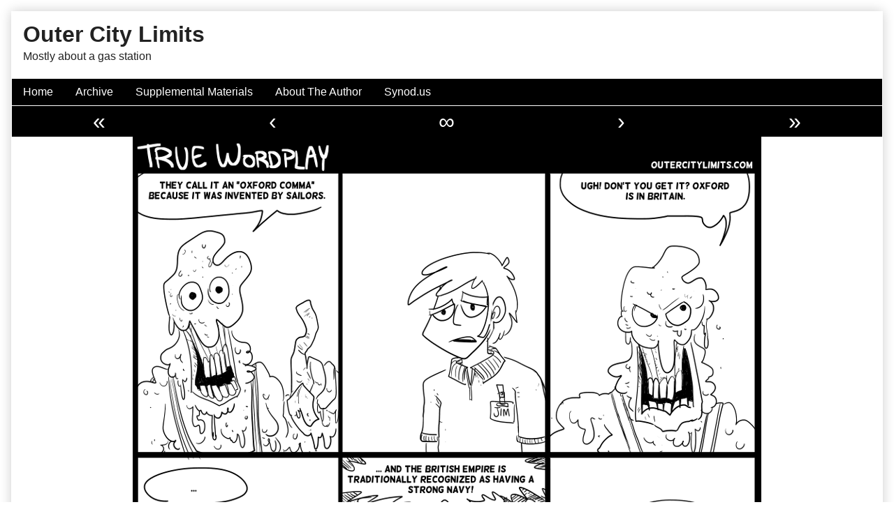

--- FILE ---
content_type: text/html; charset=UTF-8
request_url: https://outercitylimits.com/outer/true-wordplay/
body_size: 7917
content:
<!DOCTYPE html>
<html lang="en-US" class="no-js">
	<head>	<meta charset="UTF-8">
	<meta name="description" content="">
	
		
		
	<link rel="pingback" href="https://outercitylimits.com/xmlrpc.php">
	<title>True Wordplay &#8211; Outer City Limits</title>
<meta name='robots' content='max-image-preview:large' />
<link rel="alternate" type="application/rss+xml" title="Outer City Limits &raquo; Feed" href="https://outercitylimits.com/feed/" />
<link rel="alternate" type="application/rss+xml" title="Outer City Limits &raquo; Comments Feed" href="https://outercitylimits.com/comments/feed/" />
<link rel="alternate" type="application/rss+xml" title="Outer City Limits &raquo; True Wordplay Comments Feed" href="https://outercitylimits.com/outer/true-wordplay/feed/" />
<link rel="alternate" title="oEmbed (JSON)" type="application/json+oembed" href="https://outercitylimits.com/wp-json/oembed/1.0/embed?url=https%3A%2F%2Foutercitylimits.com%2Fouter%2Ftrue-wordplay%2F" />
<link rel="alternate" title="oEmbed (XML)" type="text/xml+oembed" href="https://outercitylimits.com/wp-json/oembed/1.0/embed?url=https%3A%2F%2Foutercitylimits.com%2Fouter%2Ftrue-wordplay%2F&#038;format=xml" />
		<!-- This site uses the Google Analytics by ExactMetrics plugin v8.10.2 - Using Analytics tracking - https://www.exactmetrics.com/ -->
		<!-- Note: ExactMetrics is not currently configured on this site. The site owner needs to authenticate with Google Analytics in the ExactMetrics settings panel. -->
					<!-- No tracking code set -->
				<!-- / Google Analytics by ExactMetrics -->
		<style id='wp-img-auto-sizes-contain-inline-css' type='text/css'>
img:is([sizes=auto i],[sizes^="auto," i]){contain-intrinsic-size:3000px 1500px}
/*# sourceURL=wp-img-auto-sizes-contain-inline-css */
</style>
<style id='wp-emoji-styles-inline-css' type='text/css'>

	img.wp-smiley, img.emoji {
		display: inline !important;
		border: none !important;
		box-shadow: none !important;
		height: 1em !important;
		width: 1em !important;
		margin: 0 0.07em !important;
		vertical-align: -0.1em !important;
		background: none !important;
		padding: 0 !important;
	}
/*# sourceURL=wp-emoji-styles-inline-css */
</style>
<style id='wp-block-library-inline-css' type='text/css'>
:root{--wp-block-synced-color:#7a00df;--wp-block-synced-color--rgb:122,0,223;--wp-bound-block-color:var(--wp-block-synced-color);--wp-editor-canvas-background:#ddd;--wp-admin-theme-color:#007cba;--wp-admin-theme-color--rgb:0,124,186;--wp-admin-theme-color-darker-10:#006ba1;--wp-admin-theme-color-darker-10--rgb:0,107,160.5;--wp-admin-theme-color-darker-20:#005a87;--wp-admin-theme-color-darker-20--rgb:0,90,135;--wp-admin-border-width-focus:2px}@media (min-resolution:192dpi){:root{--wp-admin-border-width-focus:1.5px}}.wp-element-button{cursor:pointer}:root .has-very-light-gray-background-color{background-color:#eee}:root .has-very-dark-gray-background-color{background-color:#313131}:root .has-very-light-gray-color{color:#eee}:root .has-very-dark-gray-color{color:#313131}:root .has-vivid-green-cyan-to-vivid-cyan-blue-gradient-background{background:linear-gradient(135deg,#00d084,#0693e3)}:root .has-purple-crush-gradient-background{background:linear-gradient(135deg,#34e2e4,#4721fb 50%,#ab1dfe)}:root .has-hazy-dawn-gradient-background{background:linear-gradient(135deg,#faaca8,#dad0ec)}:root .has-subdued-olive-gradient-background{background:linear-gradient(135deg,#fafae1,#67a671)}:root .has-atomic-cream-gradient-background{background:linear-gradient(135deg,#fdd79a,#004a59)}:root .has-nightshade-gradient-background{background:linear-gradient(135deg,#330968,#31cdcf)}:root .has-midnight-gradient-background{background:linear-gradient(135deg,#020381,#2874fc)}:root{--wp--preset--font-size--normal:16px;--wp--preset--font-size--huge:42px}.has-regular-font-size{font-size:1em}.has-larger-font-size{font-size:2.625em}.has-normal-font-size{font-size:var(--wp--preset--font-size--normal)}.has-huge-font-size{font-size:var(--wp--preset--font-size--huge)}.has-text-align-center{text-align:center}.has-text-align-left{text-align:left}.has-text-align-right{text-align:right}.has-fit-text{white-space:nowrap!important}#end-resizable-editor-section{display:none}.aligncenter{clear:both}.items-justified-left{justify-content:flex-start}.items-justified-center{justify-content:center}.items-justified-right{justify-content:flex-end}.items-justified-space-between{justify-content:space-between}.screen-reader-text{border:0;clip-path:inset(50%);height:1px;margin:-1px;overflow:hidden;padding:0;position:absolute;width:1px;word-wrap:normal!important}.screen-reader-text:focus{background-color:#ddd;clip-path:none;color:#444;display:block;font-size:1em;height:auto;left:5px;line-height:normal;padding:15px 23px 14px;text-decoration:none;top:5px;width:auto;z-index:100000}html :where(.has-border-color){border-style:solid}html :where([style*=border-top-color]){border-top-style:solid}html :where([style*=border-right-color]){border-right-style:solid}html :where([style*=border-bottom-color]){border-bottom-style:solid}html :where([style*=border-left-color]){border-left-style:solid}html :where([style*=border-width]){border-style:solid}html :where([style*=border-top-width]){border-top-style:solid}html :where([style*=border-right-width]){border-right-style:solid}html :where([style*=border-bottom-width]){border-bottom-style:solid}html :where([style*=border-left-width]){border-left-style:solid}html :where(img[class*=wp-image-]){height:auto;max-width:100%}:where(figure){margin:0 0 1em}html :where(.is-position-sticky){--wp-admin--admin-bar--position-offset:var(--wp-admin--admin-bar--height,0px)}@media screen and (max-width:600px){html :where(.is-position-sticky){--wp-admin--admin-bar--position-offset:0px}}

/*# sourceURL=wp-block-library-inline-css */
</style><style id='wp-block-paragraph-inline-css' type='text/css'>
.is-small-text{font-size:.875em}.is-regular-text{font-size:1em}.is-large-text{font-size:2.25em}.is-larger-text{font-size:3em}.has-drop-cap:not(:focus):first-letter{float:left;font-size:8.4em;font-style:normal;font-weight:100;line-height:.68;margin:.05em .1em 0 0;text-transform:uppercase}body.rtl .has-drop-cap:not(:focus):first-letter{float:none;margin-left:.1em}p.has-drop-cap.has-background{overflow:hidden}:root :where(p.has-background){padding:1.25em 2.375em}:where(p.has-text-color:not(.has-link-color)) a{color:inherit}p.has-text-align-left[style*="writing-mode:vertical-lr"],p.has-text-align-right[style*="writing-mode:vertical-rl"]{rotate:180deg}
/*# sourceURL=https://outercitylimits.com/wp-includes/blocks/paragraph/style.min.css */
</style>
<style id='global-styles-inline-css' type='text/css'>
:root{--wp--preset--aspect-ratio--square: 1;--wp--preset--aspect-ratio--4-3: 4/3;--wp--preset--aspect-ratio--3-4: 3/4;--wp--preset--aspect-ratio--3-2: 3/2;--wp--preset--aspect-ratio--2-3: 2/3;--wp--preset--aspect-ratio--16-9: 16/9;--wp--preset--aspect-ratio--9-16: 9/16;--wp--preset--color--black: #000000;--wp--preset--color--cyan-bluish-gray: #abb8c3;--wp--preset--color--white: #ffffff;--wp--preset--color--pale-pink: #f78da7;--wp--preset--color--vivid-red: #cf2e2e;--wp--preset--color--luminous-vivid-orange: #ff6900;--wp--preset--color--luminous-vivid-amber: #fcb900;--wp--preset--color--light-green-cyan: #7bdcb5;--wp--preset--color--vivid-green-cyan: #00d084;--wp--preset--color--pale-cyan-blue: #8ed1fc;--wp--preset--color--vivid-cyan-blue: #0693e3;--wp--preset--color--vivid-purple: #9b51e0;--wp--preset--gradient--vivid-cyan-blue-to-vivid-purple: linear-gradient(135deg,rgb(6,147,227) 0%,rgb(155,81,224) 100%);--wp--preset--gradient--light-green-cyan-to-vivid-green-cyan: linear-gradient(135deg,rgb(122,220,180) 0%,rgb(0,208,130) 100%);--wp--preset--gradient--luminous-vivid-amber-to-luminous-vivid-orange: linear-gradient(135deg,rgb(252,185,0) 0%,rgb(255,105,0) 100%);--wp--preset--gradient--luminous-vivid-orange-to-vivid-red: linear-gradient(135deg,rgb(255,105,0) 0%,rgb(207,46,46) 100%);--wp--preset--gradient--very-light-gray-to-cyan-bluish-gray: linear-gradient(135deg,rgb(238,238,238) 0%,rgb(169,184,195) 100%);--wp--preset--gradient--cool-to-warm-spectrum: linear-gradient(135deg,rgb(74,234,220) 0%,rgb(151,120,209) 20%,rgb(207,42,186) 40%,rgb(238,44,130) 60%,rgb(251,105,98) 80%,rgb(254,248,76) 100%);--wp--preset--gradient--blush-light-purple: linear-gradient(135deg,rgb(255,206,236) 0%,rgb(152,150,240) 100%);--wp--preset--gradient--blush-bordeaux: linear-gradient(135deg,rgb(254,205,165) 0%,rgb(254,45,45) 50%,rgb(107,0,62) 100%);--wp--preset--gradient--luminous-dusk: linear-gradient(135deg,rgb(255,203,112) 0%,rgb(199,81,192) 50%,rgb(65,88,208) 100%);--wp--preset--gradient--pale-ocean: linear-gradient(135deg,rgb(255,245,203) 0%,rgb(182,227,212) 50%,rgb(51,167,181) 100%);--wp--preset--gradient--electric-grass: linear-gradient(135deg,rgb(202,248,128) 0%,rgb(113,206,126) 100%);--wp--preset--gradient--midnight: linear-gradient(135deg,rgb(2,3,129) 0%,rgb(40,116,252) 100%);--wp--preset--font-size--small: 13px;--wp--preset--font-size--medium: 20px;--wp--preset--font-size--large: 36px;--wp--preset--font-size--x-large: 42px;--wp--preset--spacing--20: 0.44rem;--wp--preset--spacing--30: 0.67rem;--wp--preset--spacing--40: 1rem;--wp--preset--spacing--50: 1.5rem;--wp--preset--spacing--60: 2.25rem;--wp--preset--spacing--70: 3.38rem;--wp--preset--spacing--80: 5.06rem;--wp--preset--shadow--natural: 6px 6px 9px rgba(0, 0, 0, 0.2);--wp--preset--shadow--deep: 12px 12px 50px rgba(0, 0, 0, 0.4);--wp--preset--shadow--sharp: 6px 6px 0px rgba(0, 0, 0, 0.2);--wp--preset--shadow--outlined: 6px 6px 0px -3px rgb(255, 255, 255), 6px 6px rgb(0, 0, 0);--wp--preset--shadow--crisp: 6px 6px 0px rgb(0, 0, 0);}:where(.is-layout-flex){gap: 0.5em;}:where(.is-layout-grid){gap: 0.5em;}body .is-layout-flex{display: flex;}.is-layout-flex{flex-wrap: wrap;align-items: center;}.is-layout-flex > :is(*, div){margin: 0;}body .is-layout-grid{display: grid;}.is-layout-grid > :is(*, div){margin: 0;}:where(.wp-block-columns.is-layout-flex){gap: 2em;}:where(.wp-block-columns.is-layout-grid){gap: 2em;}:where(.wp-block-post-template.is-layout-flex){gap: 1.25em;}:where(.wp-block-post-template.is-layout-grid){gap: 1.25em;}.has-black-color{color: var(--wp--preset--color--black) !important;}.has-cyan-bluish-gray-color{color: var(--wp--preset--color--cyan-bluish-gray) !important;}.has-white-color{color: var(--wp--preset--color--white) !important;}.has-pale-pink-color{color: var(--wp--preset--color--pale-pink) !important;}.has-vivid-red-color{color: var(--wp--preset--color--vivid-red) !important;}.has-luminous-vivid-orange-color{color: var(--wp--preset--color--luminous-vivid-orange) !important;}.has-luminous-vivid-amber-color{color: var(--wp--preset--color--luminous-vivid-amber) !important;}.has-light-green-cyan-color{color: var(--wp--preset--color--light-green-cyan) !important;}.has-vivid-green-cyan-color{color: var(--wp--preset--color--vivid-green-cyan) !important;}.has-pale-cyan-blue-color{color: var(--wp--preset--color--pale-cyan-blue) !important;}.has-vivid-cyan-blue-color{color: var(--wp--preset--color--vivid-cyan-blue) !important;}.has-vivid-purple-color{color: var(--wp--preset--color--vivid-purple) !important;}.has-black-background-color{background-color: var(--wp--preset--color--black) !important;}.has-cyan-bluish-gray-background-color{background-color: var(--wp--preset--color--cyan-bluish-gray) !important;}.has-white-background-color{background-color: var(--wp--preset--color--white) !important;}.has-pale-pink-background-color{background-color: var(--wp--preset--color--pale-pink) !important;}.has-vivid-red-background-color{background-color: var(--wp--preset--color--vivid-red) !important;}.has-luminous-vivid-orange-background-color{background-color: var(--wp--preset--color--luminous-vivid-orange) !important;}.has-luminous-vivid-amber-background-color{background-color: var(--wp--preset--color--luminous-vivid-amber) !important;}.has-light-green-cyan-background-color{background-color: var(--wp--preset--color--light-green-cyan) !important;}.has-vivid-green-cyan-background-color{background-color: var(--wp--preset--color--vivid-green-cyan) !important;}.has-pale-cyan-blue-background-color{background-color: var(--wp--preset--color--pale-cyan-blue) !important;}.has-vivid-cyan-blue-background-color{background-color: var(--wp--preset--color--vivid-cyan-blue) !important;}.has-vivid-purple-background-color{background-color: var(--wp--preset--color--vivid-purple) !important;}.has-black-border-color{border-color: var(--wp--preset--color--black) !important;}.has-cyan-bluish-gray-border-color{border-color: var(--wp--preset--color--cyan-bluish-gray) !important;}.has-white-border-color{border-color: var(--wp--preset--color--white) !important;}.has-pale-pink-border-color{border-color: var(--wp--preset--color--pale-pink) !important;}.has-vivid-red-border-color{border-color: var(--wp--preset--color--vivid-red) !important;}.has-luminous-vivid-orange-border-color{border-color: var(--wp--preset--color--luminous-vivid-orange) !important;}.has-luminous-vivid-amber-border-color{border-color: var(--wp--preset--color--luminous-vivid-amber) !important;}.has-light-green-cyan-border-color{border-color: var(--wp--preset--color--light-green-cyan) !important;}.has-vivid-green-cyan-border-color{border-color: var(--wp--preset--color--vivid-green-cyan) !important;}.has-pale-cyan-blue-border-color{border-color: var(--wp--preset--color--pale-cyan-blue) !important;}.has-vivid-cyan-blue-border-color{border-color: var(--wp--preset--color--vivid-cyan-blue) !important;}.has-vivid-purple-border-color{border-color: var(--wp--preset--color--vivid-purple) !important;}.has-vivid-cyan-blue-to-vivid-purple-gradient-background{background: var(--wp--preset--gradient--vivid-cyan-blue-to-vivid-purple) !important;}.has-light-green-cyan-to-vivid-green-cyan-gradient-background{background: var(--wp--preset--gradient--light-green-cyan-to-vivid-green-cyan) !important;}.has-luminous-vivid-amber-to-luminous-vivid-orange-gradient-background{background: var(--wp--preset--gradient--luminous-vivid-amber-to-luminous-vivid-orange) !important;}.has-luminous-vivid-orange-to-vivid-red-gradient-background{background: var(--wp--preset--gradient--luminous-vivid-orange-to-vivid-red) !important;}.has-very-light-gray-to-cyan-bluish-gray-gradient-background{background: var(--wp--preset--gradient--very-light-gray-to-cyan-bluish-gray) !important;}.has-cool-to-warm-spectrum-gradient-background{background: var(--wp--preset--gradient--cool-to-warm-spectrum) !important;}.has-blush-light-purple-gradient-background{background: var(--wp--preset--gradient--blush-light-purple) !important;}.has-blush-bordeaux-gradient-background{background: var(--wp--preset--gradient--blush-bordeaux) !important;}.has-luminous-dusk-gradient-background{background: var(--wp--preset--gradient--luminous-dusk) !important;}.has-pale-ocean-gradient-background{background: var(--wp--preset--gradient--pale-ocean) !important;}.has-electric-grass-gradient-background{background: var(--wp--preset--gradient--electric-grass) !important;}.has-midnight-gradient-background{background: var(--wp--preset--gradient--midnight) !important;}.has-small-font-size{font-size: var(--wp--preset--font-size--small) !important;}.has-medium-font-size{font-size: var(--wp--preset--font-size--medium) !important;}.has-large-font-size{font-size: var(--wp--preset--font-size--large) !important;}.has-x-large-font-size{font-size: var(--wp--preset--font-size--x-large) !important;}
/*# sourceURL=global-styles-inline-css */
</style>

<style id='classic-theme-styles-inline-css' type='text/css'>
/*! This file is auto-generated */
.wp-block-button__link{color:#fff;background-color:#32373c;border-radius:9999px;box-shadow:none;text-decoration:none;padding:calc(.667em + 2px) calc(1.333em + 2px);font-size:1.125em}.wp-block-file__button{background:#32373c;color:#fff;text-decoration:none}
/*# sourceURL=/wp-includes/css/classic-themes.min.css */
</style>
<link rel='stylesheet' id='inkblot-theme-css' href='https://outercitylimits.com/wp-content/themes/inkblot-4.5.2/style.css?ver=6.9' type='text/css' media='all' />
<style id='inkblot-theme-inline-css' type='text/css'>
.sidebar1{width:25%}.sidebar2{width:25%}.sidebar3{width:25%}main{width:calc(50% - 4px)}.wrapper{max-width:1800px;background-color:#ffffff;color:#000000}.document-header{max-width:1800px}.document-footer{max-width:1800px}body{font-size:100%;background-color:#ffffff;color:#000000}input{background-color:#ffffff;color:#000000;border-color:#767676}textarea{background-color:#ffffff;color:#000000;border-color:#767676}.banner nav{background-color:#000000;color:#ffffff}.banner ul ul{background-color:#000000;color:#ffffff}.banner select{background-color:#000000;color:#ffffff}.contentinfo{background-color:#000000;color:#ffffff}.post-webcomic nav{background-color:#000000;color:#ffffff}button{background-color:#000000;color:#ffffff}input[type="submit"]{background-color:#000000;color:#ffffff}input[type="reset"]{background-color:#000000;color:#ffffff}input[type="button"]{background-color:#000000;color:#ffffff}a{color:#767676}a:focus{color:#000000}a:hover{color:#000000}button:focus{background-color:#767676}button:hover{background-color:#767676}input[type="submit"]:focus{background-color:#767676}input[type="submit"]:hover{background-color:#767676}input[type="reset"]:focus{background-color:#767676}input[type="reset"]:hover{background-color:#767676}input[type="button"]:focus{background-color:#767676}input[type="button"]:hover{background-color:#767676}.wrapper a{color:#767676}.post-footer span{color:#767676}nav.pagination{color:#767676}blockquote{border-color:#767676}hr{border-color:#767676}pre{border-color:#767676}th{border-color:#767676}td{border-color:#767676}fieldset{border-color:#767676}.post-footer{border-color:#767676}.comment{border-color:#767676}.comment .comment{border-color:#767676}.pingback{border-color:#767676}.trackback{border-color:#767676}.bypostauthor{border-color:#767676}.wrapper a:focus{color:#000000}.wrapper a:hover{color:#000000}input:focus{border-color:#000000}input:hover{border-color:#000000}textarea:focus{border-color:#000000}textarea:hover{border-color:#000000}.banner nav:before{color:#ffffff}.banner nav a{color:#ffffff}.contentinfo a{color:#ffffff}.post-webcomic nav a{color:#ffffff}.banner nav:focus:before{color:#ffffff}.banner nav:hover:before{color:#ffffff}.banner nav a:focus{color:#ffffff}.banner nav a:hover{color:#ffffff}.banner select:focus{color:#ffffff}.banner select:hover{color:#ffffff}.banner li:focus > a{color:#ffffff}.banner li:hover > a{color:#ffffff}.banner li.current_page_item > a{color:#ffffff}.banner li.current_page_ancestor > a{color:#ffffff}.contentinfo a:focus{color:#ffffff}.contentinfo a:hover{color:#ffffff}.post-webcomic nav a:focus{color:#ffffff}.post-webcomic nav a:hover{color:#ffffff}.banner > a{color:#222222}.banner > a:focus{color:#222222}.banner > a:hover{color:#222222}
/*# sourceURL=inkblot-theme-inline-css */
</style>
<script type="text/javascript" src="https://outercitylimits.com/wp-includes/js/jquery/jquery.min.js?ver=3.7.1" id="jquery-core-js"></script>
<script type="text/javascript" src="https://outercitylimits.com/wp-includes/js/jquery/jquery-migrate.min.js?ver=3.4.1" id="jquery-migrate-js"></script>
<link rel="https://api.w.org/" href="https://outercitylimits.com/wp-json/" /><link rel="EditURI" type="application/rsd+xml" title="RSD" href="https://outercitylimits.com/xmlrpc.php?rsd" />
<meta name="generator" content="WordPress 6.9" />
<link rel="canonical" href="https://outercitylimits.com/outer/true-wordplay/" />
<link rel='shortlink' href='https://outercitylimits.com/?p=1205' />
<meta name='twitter:card' content='summary_large_image'>
<meta name='twitter:description' content='Mostly about a gas station'>
<meta name='twitter:image' content='https://outercitylimits.com/wp-content/uploads/2015/05/truewordplay.png'>
<meta name='twitter:title' content='True Wordplay &#8211; Outer City Limits'>
</head>
	<body id="document" class="wp-singular webcomic1-template-default single single-webcomic1 postid-1205 single-format-standard wp-theme-inkblot-452 webcomic webcomic1 webcomic-outer three-column content-center">
		<a href="#content">Skip to content</a>
		
				
		<div class="wrapper">
			
						
			<header role="banner" class="banner widgets columns-1">
				
									
					<a href="https://outercitylimits.com" rel="home">
						<h1 class="site">Outer City Limits</h1>
						<p>Mostly about a gas station</p>
						
												
					</a>
					
					<nav role="navigation" aria-label="Primary Navigation">
						
						<ul id="menu-menu-1" class="menu"><li id="menu-item-772" class="menu-item menu-item-type-custom menu-item-object-custom menu-item-home menu-item-772"><a href="https://outercitylimits.com/">Home</a></li>
<li id="menu-item-1046" class="menu-item menu-item-type-post_type menu-item-object-page menu-item-1046"><a href="https://outercitylimits.com/archive/">Archive</a></li>
<li id="menu-item-1103" class="menu-item menu-item-type-post_type menu-item-object-page menu-item-1103"><a href="https://outercitylimits.com/stories/" title="STORIES">Supplemental Materials</a></li>
<li id="menu-item-1051" class="menu-item menu-item-type-post_type menu-item-object-page menu-item-1051"><a href="https://outercitylimits.com/about/">About The Author</a></li>
<li id="menu-item-1380" class="menu-item menu-item-type-custom menu-item-object-custom menu-item-1380"><a href="http://synod.us/">Synod.us</a></li>
</ul>						
					</nav>
					
								
			</header><!-- .banner -->
			<div id="content" class="content" tabindex="-1">
				
				
	
	<div class="post-webcomic" data-webcomic-container data-webcomic-shortcuts data-webcomic-gestures>
	
		
			
		<nav role="navigation" class="widgets columns-5 above" aria-label="Webcomic Navigation Header">
			
			<aside><a href='https://outercitylimits.com/outer/2012-11-07-stash/' class='webcomic-link webcomic1-link first-webcomic-link first-webcomic1-link'>&laquo;</a></aside><aside><a href='https://outercitylimits.com/outer/dog-gone-conclusion/' class='webcomic-link webcomic1-link previous-webcomic-link previous-webcomic1-link'>&lsaquo;</a></aside><aside><a href='https://outercitylimits.com/outer/go-to-hell/' class='webcomic-link webcomic1-link random-webcomic-link random-webcomic1-link'>&infin;</a></aside><aside><a href='https://outercitylimits.com/outer/outer-city-avengers-guest-comics-by-ben-heaton-requestcomics-com/' class='webcomic-link webcomic1-link next-webcomic-link next-webcomic1-link'>&rsaquo;</a></aside><aside><a href='https://outercitylimits.com/outer/what-a-mustardpiece/' class='webcomic-link webcomic1-link last-webcomic-link last-webcomic1-link'>&raquo;</a></aside>			
		</nav><!-- .widgets.above -->
		
		
	<div class="webcomic-image">
		
		<a href='https://outercitylimits.com/outer/true-wordplay/' class='webcomic-link webcomic1-link self-webcomic-link self-webcomic1-link current-webcomic current-webcomic1'><img width="900" height="869" src="https://outercitylimits.com/wp-content/uploads/2015/05/truewordplay.png" class="attachment-full size-full" alt="" decoding="async" fetchpriority="high" srcset="https://outercitylimits.com/wp-content/uploads/2015/05/truewordplay.png 900w, https://outercitylimits.com/wp-content/uploads/2015/05/truewordplay-300x290.png 300w, https://outercitylimits.com/wp-content/uploads/2015/05/truewordplay-144x139.png 144w" sizes="(max-width: 900px) 100vw, 900px" /></a>		
	</div><!-- .webcomic-image -->
	
			
		<nav role="navigation" class="widgets columns-5 below" aria-label="Webcomic Navigation Footer">
			
			<aside><a href='https://outercitylimits.com/outer/2012-11-07-stash/' class='webcomic-link webcomic1-link first-webcomic-link first-webcomic1-link'>&laquo;</a></aside><aside><a href='https://outercitylimits.com/outer/dog-gone-conclusion/' class='webcomic-link webcomic1-link previous-webcomic-link previous-webcomic1-link'>&lsaquo;</a></aside><aside><a href='https://outercitylimits.com/outer/for-ashley-sgromo/' class='webcomic-link webcomic1-link random-webcomic-link random-webcomic1-link'>&infin;</a></aside><aside><a href='https://outercitylimits.com/outer/outer-city-avengers-guest-comics-by-ben-heaton-requestcomics-com/' class='webcomic-link webcomic1-link next-webcomic-link next-webcomic1-link'>&rsaquo;</a></aside><aside><a href='https://outercitylimits.com/outer/what-a-mustardpiece/' class='webcomic-link webcomic1-link last-webcomic-link last-webcomic1-link'>&raquo;</a></aside>			
		</nav><!-- .widgets.below -->
		
		
		
</div><!-- .post-webcomic -->	

<main role="main">
	
	
<article role="article" id="post-1205" class="post-1205 webcomic1 type-webcomic1 status-publish format-standard hentry category-comic webcomic-media-1">
	
		
		
	<header class="post-header">
		
					
			<h1>True Wordplay</h1>
			
				
		<div class="post-details">
			
			<a href="https://outercitylimits.com/outer/true-wordplay/" rel="bookmark"><span class="screen-reader-text">True Wordplay published on </span><time datetime="2015-05-20T00:00:03-05:00"></time></a><a href="https://outercitylimits.com/author/matt/" rel="author"><span class="screen-reader-text">Read more posts by the author of True Wordplay, </span>Matt</a><a href="https://outercitylimits.com/outer/true-wordplay/#respond"><span class="dsq-postid" data-dsqidentifier="1205 https://outercitylimits.com/?post_type=webcomic1&#038;p=1205">No Comments<span class="screen-reader-text"> on True Wordplay</span></span></a>			
		</div>
	</header><!-- .post-header -->
	
			
		<div class="post-content">
			
						
		</div>
		
		
	<footer class="post-footer">
		
		<span class="post-categories"><span class="screen-reader-text">Categories </span><a href="https://outercitylimits.com/category/comic/" rel="tag">Comic</a></span><span class="webcomic-collections"><span class="screen-reader-text">Webcomic Collections</span><a href='https://outercitylimits.com/outer/' class='webcomic-collection-link webcomic1-collection-link current-webcomic-collection'>Outer City Limits</a></span>		
	</footer><!-- .post-footer -->
	
</article><!-- #post-1205 -->
<section id="webcomic-transcripts">
	
		
</section><!-- #webcomic-transcripts -->
<div id="disqus_thread"></div>
	
</main>


	
	<div class="sidebar1 widgets columns-1">
		<h1 class="screen-reader-text">Primary Sidebar</h1>
		
		<aside id="block-8" class="widget widget_block widget_text">
<p> </p>
</aside>	
		
	</div><!-- .sidebar1 -->
	

	
	<div class="sidebar2 widgets columns-1">
		<h1 class="screen-reader-text">Secondary Sidebar</h1>
		
		<aside id="block-9" class="widget widget_block widget_text">
<p> </p>
</aside>	
		
	</div><!-- .sidebar2 -->
	

								
			</div><!-- #content.content -->
			<footer role="contentinfo" class="contentinfo widgets columns-1">
				
				<a href="#document">&copy; 2003&ndash;2026 Outer City Limits</a> &bull; Powered by <a href="//wordpress.org">WordPress</a> with <a href="//github.com/mgsisk/inkblot">Inkblot</a>				
			</footer><!-- .contentinfo -->
			
						
		</div><!-- .wrapper -->
		
		<script type="speculationrules">
{"prefetch":[{"source":"document","where":{"and":[{"href_matches":"/*"},{"not":{"href_matches":["/wp-*.php","/wp-admin/*","/wp-content/uploads/*","/wp-content/*","/wp-content/plugins/*","/wp-content/themes/inkblot-4.5.2/*","/*\\?(.+)"]}},{"not":{"selector_matches":"a[rel~=\"nofollow\"]"}},{"not":{"selector_matches":".no-prefetch, .no-prefetch a"}}]},"eagerness":"conservative"}]}
</script>
<script type="text/javascript" id="disqus_count-js-extra">
/* <![CDATA[ */
var countVars = {"disqusShortname":"outercitylimits"};
//# sourceURL=disqus_count-js-extra
/* ]]> */
</script>
<script type="text/javascript" src="https://outercitylimits.com/wp-content/plugins/disqus-comment-system/public/js/comment_count.js?ver=3.1.3" id="disqus_count-js"></script>
<script type="text/javascript" id="disqus_embed-js-extra">
/* <![CDATA[ */
var embedVars = {"disqusConfig":{"integration":"wordpress 3.1.3 6.9"},"disqusIdentifier":"1205 https://outercitylimits.com/?post_type=webcomic1&p=1205","disqusShortname":"outercitylimits","disqusTitle":"True Wordplay","disqusUrl":"https://outercitylimits.com/outer/true-wordplay/","postId":"1205"};
//# sourceURL=disqus_embed-js-extra
/* ]]> */
</script>
<script type="text/javascript" src="https://outercitylimits.com/wp-content/plugins/disqus-comment-system/public/js/comment_embed.js?ver=3.1.3" id="disqus_embed-js"></script>
<script type="text/javascript" id="Mgsisk\Webcomic\CollectionCommonJS-js-extra">
/* <![CDATA[ */
var webcomicCommonJS = {"ajaxurl":"https://outercitylimits.com/wp-admin/admin-ajax.php"};
//# sourceURL=Mgsisk%5CWebcomic%5CCollectionCommonJS-js-extra
/* ]]> */
</script>
<script type="text/javascript" src="https://outercitylimits.com/wp-content/plugins/webcomic/srv/collection/common.js?ver=5.0.8" id="Mgsisk\Webcomic\CollectionCommonJS-js"></script>
<script type="text/javascript" id="Mgsisk\Webcomic\TranscribeCommonJS-js-extra">
/* <![CDATA[ */
var webcomicCommonJS = {"ajaxurl":"https://outercitylimits.com/wp-admin/admin-ajax.php"};
//# sourceURL=Mgsisk%5CWebcomic%5CTranscribeCommonJS-js-extra
/* ]]> */
</script>
<script type="text/javascript" src="https://outercitylimits.com/wp-content/plugins/webcomic/srv/transcribe/common.js?ver=5.0.8" id="Mgsisk\Webcomic\TranscribeCommonJS-js"></script>
<script type="text/javascript" src="https://outercitylimits.com/wp-content/themes/inkblot-4.5.2/-/js/script.js?ver=6.9" id="inkblot-script-js"></script>
<script type="text/javascript" src="https://outercitylimits.com/wp-includes/js/comment-reply.min.js?ver=6.9" id="comment-reply-js" async="async" data-wp-strategy="async" fetchpriority="low"></script>
<script id="wp-emoji-settings" type="application/json">
{"baseUrl":"https://s.w.org/images/core/emoji/17.0.2/72x72/","ext":".png","svgUrl":"https://s.w.org/images/core/emoji/17.0.2/svg/","svgExt":".svg","source":{"concatemoji":"https://outercitylimits.com/wp-includes/js/wp-emoji-release.min.js?ver=6.9"}}
</script>
<script type="module">
/* <![CDATA[ */
/*! This file is auto-generated */
const a=JSON.parse(document.getElementById("wp-emoji-settings").textContent),o=(window._wpemojiSettings=a,"wpEmojiSettingsSupports"),s=["flag","emoji"];function i(e){try{var t={supportTests:e,timestamp:(new Date).valueOf()};sessionStorage.setItem(o,JSON.stringify(t))}catch(e){}}function c(e,t,n){e.clearRect(0,0,e.canvas.width,e.canvas.height),e.fillText(t,0,0);t=new Uint32Array(e.getImageData(0,0,e.canvas.width,e.canvas.height).data);e.clearRect(0,0,e.canvas.width,e.canvas.height),e.fillText(n,0,0);const a=new Uint32Array(e.getImageData(0,0,e.canvas.width,e.canvas.height).data);return t.every((e,t)=>e===a[t])}function p(e,t){e.clearRect(0,0,e.canvas.width,e.canvas.height),e.fillText(t,0,0);var n=e.getImageData(16,16,1,1);for(let e=0;e<n.data.length;e++)if(0!==n.data[e])return!1;return!0}function u(e,t,n,a){switch(t){case"flag":return n(e,"\ud83c\udff3\ufe0f\u200d\u26a7\ufe0f","\ud83c\udff3\ufe0f\u200b\u26a7\ufe0f")?!1:!n(e,"\ud83c\udde8\ud83c\uddf6","\ud83c\udde8\u200b\ud83c\uddf6")&&!n(e,"\ud83c\udff4\udb40\udc67\udb40\udc62\udb40\udc65\udb40\udc6e\udb40\udc67\udb40\udc7f","\ud83c\udff4\u200b\udb40\udc67\u200b\udb40\udc62\u200b\udb40\udc65\u200b\udb40\udc6e\u200b\udb40\udc67\u200b\udb40\udc7f");case"emoji":return!a(e,"\ud83e\u1fac8")}return!1}function f(e,t,n,a){let r;const o=(r="undefined"!=typeof WorkerGlobalScope&&self instanceof WorkerGlobalScope?new OffscreenCanvas(300,150):document.createElement("canvas")).getContext("2d",{willReadFrequently:!0}),s=(o.textBaseline="top",o.font="600 32px Arial",{});return e.forEach(e=>{s[e]=t(o,e,n,a)}),s}function r(e){var t=document.createElement("script");t.src=e,t.defer=!0,document.head.appendChild(t)}a.supports={everything:!0,everythingExceptFlag:!0},new Promise(t=>{let n=function(){try{var e=JSON.parse(sessionStorage.getItem(o));if("object"==typeof e&&"number"==typeof e.timestamp&&(new Date).valueOf()<e.timestamp+604800&&"object"==typeof e.supportTests)return e.supportTests}catch(e){}return null}();if(!n){if("undefined"!=typeof Worker&&"undefined"!=typeof OffscreenCanvas&&"undefined"!=typeof URL&&URL.createObjectURL&&"undefined"!=typeof Blob)try{var e="postMessage("+f.toString()+"("+[JSON.stringify(s),u.toString(),c.toString(),p.toString()].join(",")+"));",a=new Blob([e],{type:"text/javascript"});const r=new Worker(URL.createObjectURL(a),{name:"wpTestEmojiSupports"});return void(r.onmessage=e=>{i(n=e.data),r.terminate(),t(n)})}catch(e){}i(n=f(s,u,c,p))}t(n)}).then(e=>{for(const n in e)a.supports[n]=e[n],a.supports.everything=a.supports.everything&&a.supports[n],"flag"!==n&&(a.supports.everythingExceptFlag=a.supports.everythingExceptFlag&&a.supports[n]);var t;a.supports.everythingExceptFlag=a.supports.everythingExceptFlag&&!a.supports.flag,a.supports.everything||((t=a.source||{}).concatemoji?r(t.concatemoji):t.wpemoji&&t.twemoji&&(r(t.twemoji),r(t.wpemoji)))});
//# sourceURL=https://outercitylimits.com/wp-includes/js/wp-emoji-loader.min.js
/* ]]> */
</script>
		
	</body><!-- #document -->
</html>

--- FILE ---
content_type: application/javascript; charset=UTF-8
request_url: https://outercitylimits.disqus.com/count-data.js?1=1205%20https%3A%2F%2Foutercitylimits.com%2F%3Fpost_type%3Dwebcomic1%26p%3D1205
body_size: 296
content:
var DISQUSWIDGETS;

if (typeof DISQUSWIDGETS != 'undefined') {
    DISQUSWIDGETS.displayCount({"text":{"and":"and","comments":{"zero":"0 Comments","multiple":"{num} Comments","one":"1 Comment"}},"counts":[{"id":"1205 https:\/\/outercitylimits.com\/?post_type=webcomic1&p=1205","comments":0}]});
}